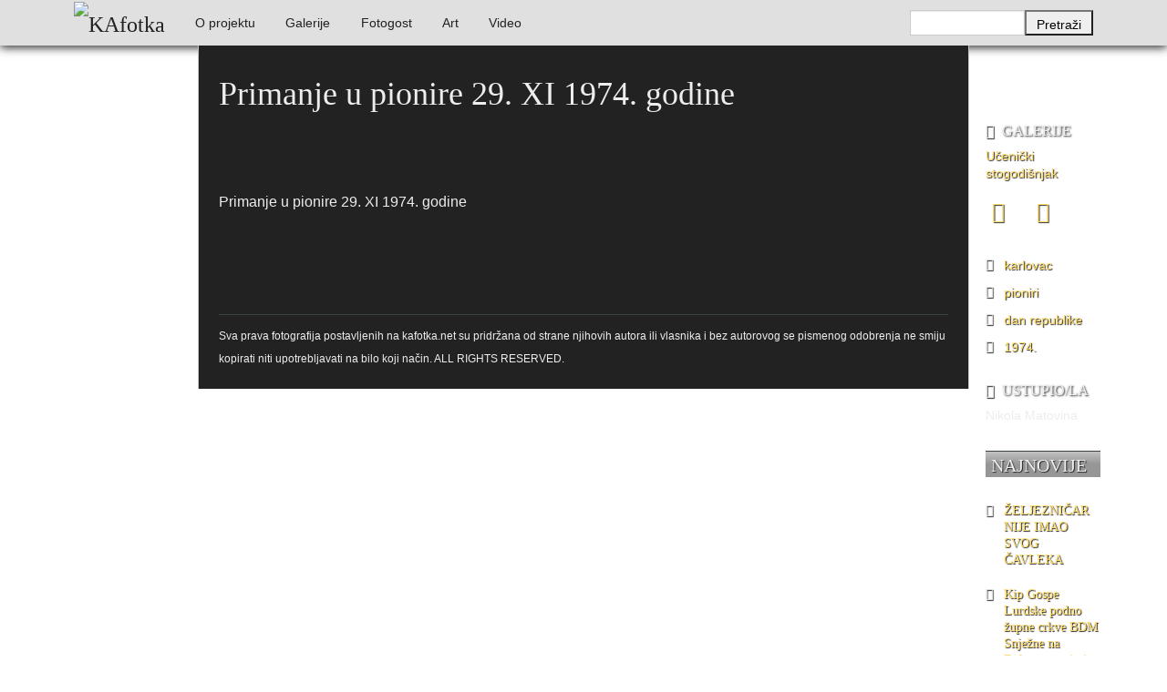

--- FILE ---
content_type: text/html; charset=utf-8
request_url: http://www.kafotka.net/9711
body_size: 16461
content:
<!DOCTYPE html>
<html class="no-js" lang="ltr"
  xmlns:content="http://purl.org/rss/1.0/modules/content/"
  xmlns:dc="http://purl.org/dc/terms/"
  xmlns:foaf="http://xmlns.com/foaf/0.1/"
  xmlns:og="http://ogp.me/ns#"
  xmlns:rdfs="http://www.w3.org/2000/01/rdf-schema#"
  xmlns:sioc="http://rdfs.org/sioc/ns#"
  xmlns:sioct="http://rdfs.org/sioc/types#"
  xmlns:skos="http://www.w3.org/2004/02/skos/core#"
  xmlns:xsd="http://www.w3.org/2001/XMLSchema#">

<head profile="http://www.w3.org/1999/xhtml/vocab">
  <script>
    (function(f,b,g){
        var xo=g.prototype.open,xs=g.prototype.send,c;
        f.hj=f.hj||function(){(f.hj.q=f.hj.q||[]).push(arguments)};
        f._hjSettings={hjid:10515, hjsv:2};
        function ls(){f.hj.documentHtml=b.documentElement.outerHTML;c=b.createElement("script");c.async=1;c.src="//static.hotjar.com/c/hotjar-10515.js?sv=2";b.getElementsByTagName("head")[0].appendChild(c);}
        if(b.readyState==="interactive"||b.readyState==="complete"||b.readyState==="loaded"){ls();}else{if(b.addEventListener){b.addEventListener("DOMContentLoaded",ls,false);}}
        if(!f._hjPlayback && b.addEventListener){
            g.prototype.open=function(l,j,m,h,k){this._u=j;xo.call(this,l,j,m,h,k)};
            g.prototype.send=function(e){var j=this;function h(){if(j.readyState===4){f.hj("_xhr",j._u,j.status,j.response)}}this.addEventListener("readystatechange",h,false);xs.call(this,e)};
        }
    })(window,document,window.XMLHttpRequest);
</script>
  <meta http-equiv="Content-Type" content="text/html; charset=utf-8" />
<meta name="Generator" content="Drupal 7 (http://drupal.org)" />
<link rel="canonical" href="/9711" />
<link rel="shortlink" href="/node/9711" />
<meta property="fb:app_id" content="330780216943897" />
<meta property="og:type" content="kafotka:photo" />
<meta property="og:image" content="https://www.kafotka.net/sites/default/files/foto/pioniri_braco_i_seka_sl.jpg" />
<meta property="og:url" content="https://www.kafotka.net/9711" />
<meta property="og:title" content="Primanje u pionire 29. XI 1974. godine" />
<meta property="og:description" content="KAfotka.net korisnicima pruža besplatan pristup foto-materijalu temeljem kojeg će moći bolje razumjeti, upoznati i promišljati vrednote svoga grada. Gledajte, čitajte, pišite, sudjelujte i zavirite u svoje ladice, tavane, ormare, stare obiteljske albume, posjetite bake i spasite svoje i naše uspomene od nestanka! Ovo je prvi korak u otkrivanju &amp;quot;zaboravljenog&amp;quot; Karlovca. Fotografije govore više od riječi. Moraju biti izložene javnosti." />
<meta property="og:locale" content="hr_HR" />
<link rel="shortcut icon" href="https://www.kafotka.net/favicon.ico" type="image/vnd.microsoft.icon" />
  <meta name="viewport" content="width=device-width, initial-scale=1.0" />
  <title>Primanje u pionire 29. XI 1974. godine | KAfotka</title>
  <link type="text/css" rel="stylesheet" href="https://www.kafotka.net/sites/default/files/css/css_xE-rWrJf-fncB6ztZfd2huxqgxu4WO-qwma6Xer30m4.css" media="all" />
<link type="text/css" rel="stylesheet" href="https://www.kafotka.net/sites/default/files/css/css_5pO73qc-z-zv4xoH8aIAp_Prq1thKg1qz9beR7eKaZg.css" media="all" />
<link type="text/css" rel="stylesheet" href="https://www.kafotka.net/sites/default/files/css/css_vaheckEeUq33RnU7gqMiDWW-3gXmWZseHGUKN994l6Q.css" media="all" />
<link type="text/css" rel="stylesheet" href="//cdn.jsdelivr.net/qtip2/3.0.3/jquery.qtip.min.css" media="all" />
<link type="text/css" rel="stylesheet" href="https://www.kafotka.net/sites/default/files/css/css_3yt-b0M1HNJsvKsXwYjh5TEtX2lJGAvJvtmVAfORYZs.css" media="all" />
<link type="text/css" rel="stylesheet" href="https://www.kafotka.net/sites/default/files/css/css_JaPXinvJ2mihBLqO-wxCWJGIwT22IcouJXmMznF18Zk.css" media="all" />
  <!--[if lte IE 8]>
	 <link rel="stylesheet" type="text/css" href="/sites/all/themes/kafotka2/stylesheets/ie8down.css" />
  <![endif]-->
  <script type="text/javascript" src="//ajax.googleapis.com/ajax/libs/jquery/1.7.2/jquery.min.js"></script>
<script type="text/javascript">
<!--//--><![CDATA[//><!--
window.jQuery || document.write("<script src='/sites/all/modules/jquery_update/replace/jquery/1.7/jquery.min.js'>\x3C/script>")
//--><!]]>
</script>
<script type="text/javascript" src="https://www.kafotka.net/misc/jquery.once.js?v=1.2"></script>
<script type="text/javascript" src="https://www.kafotka.net/misc/drupal.js?t07xmy"></script>
<script type="text/javascript" src="https://www.kafotka.net/sites/default/files/languages/hr_oPQpcWmranwM1l3hjtuHyL3p2ME2vk-z34k-4aYTR3s.js?t07xmy"></script>
<script type="text/javascript" src="https://www.kafotka.net/sites/all/libraries/colorbox/jquery.colorbox-min.js?t07xmy"></script>
<script type="text/javascript" src="https://www.kafotka.net/sites/all/modules/colorbox/js/colorbox.js?t07xmy"></script>
<script type="text/javascript" src="https://www.kafotka.net/sites/all/modules/colorbox/styles/plain/colorbox_style.js?t07xmy"></script>
<script type="text/javascript" src="//cdn.jsdelivr.net/qtip2/3.0.3/jquery.qtip.min.js"></script>
<script type="text/javascript" src="https://www.kafotka.net/sites/all/modules/google_analytics/googleanalytics.js?t07xmy"></script>
<script type="text/javascript">
<!--//--><![CDATA[//><!--
(function(i,s,o,g,r,a,m){i["GoogleAnalyticsObject"]=r;i[r]=i[r]||function(){(i[r].q=i[r].q||[]).push(arguments)},i[r].l=1*new Date();a=s.createElement(o),m=s.getElementsByTagName(o)[0];a.async=1;a.src=g;m.parentNode.insertBefore(a,m)})(window,document,"script","https://www.kafotka.net/sites/default/files/googleanalytics/analytics.js?t07xmy","ga");ga("create", "UA-6231704-15", {"cookieDomain":"auto"});ga("require", "displayfeatures");ga("send", "pageview");
//--><!]]>
</script>
<script type="text/javascript" src="https://www.kafotka.net/sites/all/modules/qtip/js/qtip.js?t07xmy"></script>
<script type="text/javascript" src="https://www.kafotka.net/sites/all/themes/kafotka2/bower_components/modernizr/modernizr.js?t07xmy"></script>
<script type="text/javascript" src="https://www.kafotka.net/sites/all/themes/kafotka2/bower_components/foundation/js/foundation.min.js?t07xmy"></script>
<script type="text/javascript" src="https://www.kafotka.net/sites/all/themes/kafotka2/js/galleria/galleria-1.3.5.min.js?t07xmy"></script>
<script type="text/javascript" src="https://www.kafotka.net/sites/all/themes/kafotka2/js/galleria/themes/kafotka/galleria.kafotka.js?t07xmy"></script>
<script type="text/javascript" src="https://www.kafotka.net/sites/all/themes/kafotka2/js/jquery.swfobject.1-1-1.min.js?t07xmy"></script>
<script type="text/javascript">
<!--//--><![CDATA[//><!--
jQuery.extend(Drupal.settings, {"basePath":"\/","pathPrefix":"","ajaxPageState":{"theme":"kafotka2","theme_token":"xqKQ6Tq5zfGdDtSwcUB7PLRY2z9p2rLfJLGwrdhUgJ4","js":{"\/\/ajax.googleapis.com\/ajax\/libs\/jquery\/1.7.2\/jquery.min.js":1,"0":1,"misc\/jquery.once.js":1,"misc\/drupal.js":1,"public:\/\/languages\/hr_oPQpcWmranwM1l3hjtuHyL3p2ME2vk-z34k-4aYTR3s.js":1,"sites\/all\/libraries\/colorbox\/jquery.colorbox-min.js":1,"sites\/all\/modules\/colorbox\/js\/colorbox.js":1,"sites\/all\/modules\/colorbox\/styles\/plain\/colorbox_style.js":1,"\/\/cdn.jsdelivr.net\/qtip2\/3.0.3\/jquery.qtip.min.js":1,"sites\/all\/modules\/google_analytics\/googleanalytics.js":1,"1":1,"sites\/all\/modules\/qtip\/js\/qtip.js":1,"sites\/all\/themes\/kafotka2\/bower_components\/modernizr\/modernizr.js":1,"sites\/all\/themes\/kafotka2\/bower_components\/foundation\/js\/foundation.min.js":1,"sites\/all\/themes\/kafotka2\/js\/galleria\/galleria-1.3.5.min.js":1,"sites\/all\/themes\/kafotka2\/js\/galleria\/themes\/kafotka\/galleria.kafotka.js":1,"sites\/all\/themes\/kafotka2\/js\/jquery.swfobject.1-1-1.min.js":1},"css":{"modules\/system\/system.base.css":1,"modules\/system\/system.menus.css":1,"modules\/system\/system.messages.css":1,"modules\/system\/system.theme.css":1,"modules\/field\/theme\/field.css":1,"modules\/node\/node.css":1,"modules\/search\/search.css":1,"modules\/user\/user.css":1,"sites\/all\/modules\/views\/css\/views.css":1,"sites\/all\/modules\/ckeditor\/css\/ckeditor.css":1,"sites\/all\/modules\/colorbox\/styles\/plain\/colorbox_style.css":1,"sites\/all\/modules\/ctools\/css\/ctools.css":1,"\/\/cdn.jsdelivr.net\/qtip2\/3.0.3\/jquery.qtip.min.css":1,"sites\/all\/modules\/qtip\/css\/qtip.css":1,"sites\/all\/themes\/kafotka2\/stylesheets\/app.css":1}},"colorbox":{"transition":"none","speed":"350","opacity":"0.15","slideshow":false,"slideshowAuto":true,"slideshowSpeed":"2500","slideshowStart":"start slideshow","slideshowStop":"stop slideshow","current":"{current}\/{total}","previous":"Prethodna fotografija","next":"Sljede\u0107a fotografija","close":"Zatvori","overlayClose":true,"maxWidth":"98%","maxHeight":"98%","initialWidth":"300","initialHeight":"250","fixed":true,"scrolling":true,"mobiledetect":true,"mobiledevicewidth":"400px"},"instances":"{\u0022default\u0022:{\u0022content\u0022:{\u0022text\u0022:\u0022\u0022},\u0022style\u0022:{\u0022tip\u0022:false,\u0022classes\u0022:\u0022\u0022},\u0022position\u0022:{\u0022at\u0022:\u0022bottom right\u0022,\u0022adjust\u0022:{\u0022method\u0022:\u0022\u0022},\u0022my\u0022:\u0022top left\u0022,\u0022viewport\u0022:false},\u0022show\u0022:{\u0022event\u0022:\u0022mouseenter \u0022},\u0022hide\u0022:{\u0022event\u0022:\u0022mouseleave \u0022}},\u0022najnovije_thumbnail\u0022:{\u0022content\u0022:{\u0022text\u0022:\u0022\u0022},\u0022style\u0022:{\u0022tip\u0022:{\u0022width\u0022:6,\u0022height\u0022:6,\u0022border\u0022:0,\u0022offset\u0022:0,\u0022corner\u0022:true},\u0022classes\u0022:\u0022qtip-dark qtip-shadow qtip-rounded\u0022},\u0022position\u0022:{\u0022at\u0022:\u0022left center\u0022,\u0022adjust\u0022:{\u0022method\u0022:\u0022\u0022},\u0022my\u0022:\u0022right center\u0022,\u0022viewport\u0022:false},\u0022show\u0022:{\u0022event\u0022:\u0022mouseenter \u0022,\u0022solo\u0022:true},\u0022hide\u0022:{\u0022event\u0022:\u0022mouseleave click \u0022}}}","qtipDebug":"{\u0022leaveElement\u0022:0}","urlIsAjaxTrusted":{"\/potraga":true},"googleanalytics":{"trackOutbound":1,"trackColorbox":1}});
//--><!]]>
</script>
  <!--[if lte IE 7]>
  <script src="/sites/all/themes/kafotka2/js/jquery.bpopup.min.js"></script>
  <script>
     // Semicolon (;) to ensure closing of earlier scripting
    // Encapsulation
    // $ is assigned to jQuery
    ;(function($) {
         // DOM Ready
        $(function() {
            $('#ie-info').bPopup();
        });
    })(jQuery);
  </script>
  <![endif]-->
  </head>
<body class="html not-front not-logged-in no-sidebars page-node page-node- page-node-9711 node-type-fotografija" >
  <div id="fb-root"></div>
  <script>(function(d, s, id) {
    var js, fjs = d.getElementsByTagName(s)[0];
    if (d.getElementById(id)) return;
    js = d.createElement(s); js.id = id;
    js.src = "//connect.facebook.net/hr_HR/all.js#xfbml=1&appId=330780216943897";
    fjs.parentNode.insertBefore(js, fjs);
  }(document, 'script', 'facebook-jssdk'));</script>
  <div id="skip-link">
    <a href="#main-content" class="element-invisible element-focusable">Skoči na glavni sadržaj</a>
  </div>
    <!--[if lte IE 7]>
<div id="ie-info">KAfotka koristi najnovija tehnološka rješenja koja nisu podržana od strane vašeg internetskog preglednika.<br><br><span class="alert">Kako biste i dalje mogli kvalitetno pratiti stranicu, KAfotka vam preporučuje korištenje novije verzije internetskog preglednika.</span><br><br>Više informacija potražite na <a href="http://www.whatbrowser.org/intl/hr/">ovom linku</a>!</div>
<![endif]-->
<div class="contain-to-grid">
  <nav class="top-bar" data-topbar>
    <ul class="title-area">
      <li class="name"><h1><a href="/" title="KAfotka" rel="home" id="logo"><img src="https://www.kafotka.net/sites/all/themes/kafotka2/img/kafotka.png" alt="KAfotka" /></a></h1></li>
      <li class="toggle-topbar"><a href="#">Izaberi</a></li>
    </ul>
    <section class="top-bar-section">
        <div class="region region-nav">
    <ul><li class="first expanded has-dropdown"><a href="/info/foto-razotkrivanje-zaboravljenog-karlovca">O projektu</a><ul class="dropdown"><li class="first last leaf"><a href="/kontakt" title="">Kontakt</a></li>
</ul></li>
<li class="expanded has-dropdown"><a href="/galerije" title="">Galerije</a><ul class="dropdown"><li class="first leaf"><a href="/galerije/djecja-kolica-i-bebe" title="Dječja kolica i bebe">Dječja kolica i bebe</a></li>
<li class="leaf"><a href="/galerija/grad-karlovac-i-njegova-okolica-hinko-krapek" title="GRAD KARLOVAC I NJEGOVA OKOLICA - Hinko Krapek">GRAD KARLOVAC I NJEGOVA OKOLICA - Hinko Krapek</a></li>
<li class="expanded has-dropdown"><a href="/galerija/jugoturbina-i-radnicko-naselje-na-svarci" title="Jugoturbina i radničko naselje na Švarči">Jugoturbina i radničko naselje na Švarči</a><ul class="dropdown"><li class="first last leaf"><a href="/galerije/karlovac-1960-1980/tito-i-naser-u-jugoturbini-16-lipnja-1960" title="Tito i Naser u Jugoturbini 16. lipnja 1960.">Tito i Naser u Jugoturbini 16. lipnja 1960.</a></li>
</ul></li>
<li class="expanded has-dropdown"><a href="/galerije/karlovac-1839-1900" title="Karlovac 1839. - 1900.">Karlovac 1839. - 1900.</a><ul class="dropdown"><li class="first last leaf"><a href="/galerije/karlovac-1839-1900/domobranska-vojarna" title="Domobranska vojarna">Domobranska vojarna</a></li>
</ul></li>
<li class="expanded has-dropdown"><a href="/galerije/karlovac-1900-1940" title="Karlovac 1900. - 1940.">Karlovac 1900. - 1940.</a><ul class="dropdown"><li class="first leaf"><a href="/galerija/aero-klub-nasa-krila" title="Aero-klub Naša krila">Aero-klub Naša krila</a></li>
<li class="leaf"><a href="/galerija/obitelj-reiner" title="Obitelj REINER">Obitelj REINER</a></li>
<li class="leaf"><a href="/galerija/montaza-dieselmotora-u-munjari-1925-godine" title="Montaža dieselmotora u Munjari 1925. godine">Montaža dieselmotora u Munjari 1925. godine</a></li>
<li class="leaf"><a href="/galerije/karlovac-1900-1940/kupaliste-na-korani" title="Kupalište na Korani">Kupalište na Korani</a></li>
<li class="leaf"><a href="/galerije/karlovac-1900-1940/jakil-dd" title="JAKIL d.d. ">JAKIL d.d. </a></li>
<li class="leaf"><a href="/galerija/izgradnja-uglovnice-zajcevalisinskog-1929" title="Izgradnja uglovnice Zajčeva/Lisinskog 1929. -">Izgradnja uglovnice Zajčeva/Lisinskog 1929. -</a></li>
<li class="leaf"><a href="/galerije/karlovac-1900-1940/gostiona-obitelji-wiedenig-na-baniji" title="Gostiona obitelji Wiedenig na Baniji">Gostiona obitelji Wiedenig na Baniji</a></li>
<li class="leaf"><a href="/galerija/foginovo-kupaliste" title="Foginovo kupalište">Foginovo kupalište</a></li>
<li class="leaf"><a href="/galerije/karlovac-1900-1940/fasnik" title="Fašnik">Fašnik</a></li>
<li class="leaf"><a href="/galerija/drzavna-zenska-realna-gimnazija-otvorenje-skole-19-studenoga-1939-godine" title="Državna ženska realna gimnazija - otvorenje škole 19. studenoga 1939. godine">Državna ženska realna gimnazija - otvorenje škole 19. studenoga 1939. godine</a></li>
<li class="leaf"><a href="/galerije/karlovac-1900-1940/drveni-most-na-korani" title="Drveni most na Korani">Drveni most na Korani</a></li>
<li class="leaf"><a href="/galerije/karlovac-1900-1940/cvjetni-korzo-1930" title="Cvjetni korzo 1930. ">Cvjetni korzo 1930. </a></li>
<li class="leaf"><a href="/galerije/karlovac-1900-1940/crkva-svetog-cirila-i-metoda" title="Crkva Svetog Ćirila i Metoda">Crkva Svetog Ćirila i Metoda</a></li>
<li class="leaf"><a href="/galerije/karlovac-1900-1940/bedemi" title="Bedemi">Bedemi</a></li>
<li class="leaf"><a href="/galerije/karlovac-1900-1940/obitelj-matakovicsamarzija" title="Obitelj Mataković/Samaržija">Obitelj Mataković/Samaržija</a></li>
<li class="leaf"><a href="/galerije/karlovac-1900-1940/obitelj-hoffmann" title="Obitelj Hoffmann">Obitelj Hoffmann</a></li>
<li class="leaf"><a href="/galerije/karlovac-1900-1940/palaca-frohlich" title="Palača Frohlich">Palača Frohlich</a></li>
<li class="leaf"><a href="/galerije/karlovac-1900-1940/prva-elektro-tehnicka-izlozba-4-rujna-1934-u-zorin-domu" title="Prva elektro-tehnička izložba 4. rujna 1934. u Zorin domu">Prva elektro-tehnička izložba 4. rujna 1934. u Zorin domu</a></li>
<li class="leaf"><a href="/galerije/karlovac-1900-1940/umjetnicko-klizanje-1938" title="Umjetničko klizanje 1938. ">Umjetničko klizanje 1938. </a></li>
<li class="expanded has-dropdown"><a href="/galerije/karlovac-1900-1940/sokol" title="Sokol">Sokol</a><ul class="dropdown"><li class="first last leaf"><a href="/galerije/karlovac-1900-1940/sokol/sokolski-slet-1938" title="Sokolski slet 1938.">Sokolski slet 1938.</a></li>
</ul></li>
<li class="leaf"><a href="/galerije/karlovac-1900-1940/stari-plac-na-strossmayerovom-trgu" title="Stari plac na Strossmayerovom trgu">Stari plac na Strossmayerovom trgu</a></li>
<li class="leaf"><a href="/galerije/karlovac-1900-1940/stoljetna-poplava-1939" title="Stoljetna poplava 1939.">Stoljetna poplava 1939.</a></li>
<li class="last leaf"><a href="/galerije/karlovac-1900-1940/tvornica-potkivackih-cavala-mustad-karlovac" title="Tvornica potkivačkih čavala Mustad-Karlovac">Tvornica potkivačkih čavala Mustad-Karlovac</a></li>
</ul></li>
<li class="expanded has-dropdown"><a href="/galerije/karlovac-1914-1918-i-svj-rat" title="Karlovac 1914. - 1918. (I svj. rat)">Karlovac 1914. - 1918. (I svj. rat)</a><ul class="dropdown"><li class="first last leaf"><a href="/galerije/karlovac-1914-1918-i-svj-rat/ratni-fotograf-alfonsus-sibenik" title="Ratni fotograf Alfonsus Šibenik">Ratni fotograf Alfonsus Šibenik</a></li>
</ul></li>
<li class="expanded has-dropdown"><a href="/galerije/karlovac-1940-1945-ii-svj-rat" title="Karlovac 1940. - 1945. (II svj. rat)">Karlovac 1940. - 1945. (II svj. rat)</a><ul class="dropdown"><li class="first leaf"><a href="/galerije/karlovac-1940-1945-ii-svj-rat/hokej-na-ledu" title="Hokej na ledu">Hokej na ledu</a></li>
<li class="leaf"><a href="/galerije/karlovac-1940-1945-ii-svj-rat/ulazak-nijemaca-i-talijana-u-karlovac-11-travnja-1941" title="Ulazak Nijemaca i Talijana u Karlovac 11. travnja 1941.">Ulazak Nijemaca i Talijana u Karlovac 11. travnja 1941.</a></li>
<li class="leaf"><a href="/galerije/karlovac-1940-1945-ii-svj-rat/stjepan-santic-fotograf" title="Stjepan Šantić – fotograf">Stjepan Šantić – fotograf</a></li>
<li class="leaf"><a href="/galerija/josip-plavetic-hrvatski-vojnik-1941-1945" title="Josip Plavetić – hrvatski vojnik 1941.-1945.">Josip Plavetić – hrvatski vojnik 1941.-1945.</a></li>
<li class="leaf"><a href="/galerije/karlovac-1940-1945-ii-svj-rat/bosko-petrovic-odrastanje-u-karlovcu" title="Boško Petrović - Odrastanje u Karlovcu">Boško Petrović - Odrastanje u Karlovcu</a></li>
<li class="leaf"><a href="/galerije/karlovac-1940-1945-ii-svj-rat/bombardiranje-karlovca-1944-preradoviceva-i-gunduliceva" title="Bombardiranje Karlovca 1944. - Preradovićeva i Gundulićeva">Bombardiranje Karlovca 1944. - Preradovićeva i Gundulićeva</a></li>
<li class="last leaf"><a href="/galerije/karlovac-1940-1945-ii-svj-rat/bombardiranje-karlovca-1944-godine" title="Bombardiranje Karlovca 1944. godine">Bombardiranje Karlovca 1944. godine</a></li>
</ul></li>
<li class="expanded has-dropdown"><a href="/galerije/karlovac-1945-1960" title="Karlovac 1945. - 1960.">Karlovac 1945. - 1960.</a><ul class="dropdown"><li class="first leaf"><a href="/galerije/karlovac-1945-1960/vlakom-preko-kupe-1945" title="Vlakom preko Kupe 1945.">Vlakom preko Kupe 1945.</a></li>
<li class="leaf"><a href="/galerije/karlovac-1945-1960/unnra" title="UNNRA">UNNRA</a></li>
<li class="leaf"><a href="/galerije/karlovac-1945-1960/tvornica-lola-ribar" title="Tvornica Lola Ribar">Tvornica Lola Ribar</a></li>
<li class="leaf"><a href="/galerije/karlovac-1945-1960/radne-akcije-1945" title="Radne akcije 1945.">Radne akcije 1945.</a></li>
<li class="leaf"><a href="/galerije/karlovac-1945-1960/prvomajske-proslave" title="Prvomajske proslave">Prvomajske proslave</a></li>
<li class="leaf"><a href="/galerije/karlovac-1945-1960/proslava-10-godisnjice-fnrj-drug-tito-u-karlovcu-1955" title="Proslava 10. godišnjice FNRJ - Drug Tito u Karlovcu 1955.">Proslava 10. godišnjice FNRJ - Drug Tito u Karlovcu 1955.</a></li>
<li class="leaf"><a href="/galerije/karlovac-1945-1960/poligon-i-igraliste-u-sancu" title="Poligon i igralište u šancu">Poligon i igralište u šancu</a></li>
<li class="leaf"><a href="/galerije/karlovac-1945-1960/nogomet" title="Nogomet">Nogomet</a></li>
<li class="leaf"><a href="/galerije/karlovac-1945-1960/moto-utrka-na-gradskim-ulicama-1946" title="Moto utrka na gradskim ulicama 1946.">Moto utrka na gradskim ulicama 1946.</a></li>
<li class="leaf"><a href="/galerije/karlovac-1945-1960/male-maskare" title="Male maškare">Male maškare</a></li>
<li class="leaf"><a href="/galerije/karlovac-1945-1960/izgradnja-banijanskog-mosta-1945-1947" title="Izgradnja Banijanskog mosta 1945. - 1947.">Izgradnja Banijanskog mosta 1945. - 1947.</a></li>
<li class="leaf"><a href="/galerije/karlovac-1945-1960/izbori-11-studenoga-1945" title="Izbori 11. studenoga 1945.">Izbori 11. studenoga 1945.</a></li>
<li class="leaf"><a href="/galerije/karlovac-1945-1960/hokej-na-travi" title="Hokej na travi">Hokej na travi</a></li>
<li class="leaf"><a href="/galerije/karlovac-1945-1960/foginovo-kupaliste-ljeto-1945" title="Foginovo kupalište - ljeto 1945.">Foginovo kupalište - ljeto 1945.</a></li>
<li class="last leaf"><a href="/galerije/karlovac-1945-1960/cvjetni-korzo-50-tih" title="Cvjetni korzo 50-tih">Cvjetni korzo 50-tih</a></li>
</ul></li>
<li class="expanded has-dropdown"><a href="/galerije/karlovac-1960-1980" title="Karlovac 1960. - 1980.">Karlovac 1960. - 1980.</a><ul class="dropdown"><li class="first leaf"><a href="/galerije/karlovac-1960-1980/dogradnja-hotela-korane-1978-godine" title="Dogradnja hotela &quot;Korane&quot; 1978. godine">Dogradnja hotela &quot;Korane&quot; 1978. godine</a></li>
<li class="leaf"><a href="/galerije/karlovac-1960-1980/latica-stedionica-mladih" title="Latica - štedionica mladih">Latica - štedionica mladih</a></li>
<li class="leaf"><a href="/galerija/kosarka" title="Košarka">Košarka</a></li>
<li class="leaf"><a href="/galerije/karlovac-1960-1980/korzo-kruzni-tok" title="Korzo - kružni tok">Korzo - kružni tok</a></li>
<li class="leaf"><a href="/galerija/kim-karlovacka-industrija-mlijeka-1969" title="KIM - Karlovačka industrija mlijeka 1969.">KIM - Karlovačka industrija mlijeka 1969.</a></li>
<li class="leaf"><a href="/galerija/karlovcani-na-igrama-bez-granica-u-bonnu-1979" title="Karlovčani na “Igrama bez granica” u Bonnu 1979.">Karlovčani na “Igrama bez granica” u Bonnu 1979.</a></li>
<li class="leaf"><a href="/galerija/karavana-bratstva-i-jedinstva-karlovac-kragujevac-1973-1989" title="Karavana bratstva i jedinstva Karlovac-Kragujevac 1973. - 1989.">Karavana bratstva i jedinstva Karlovac-Kragujevac 1973. - 1989.</a></li>
<li class="leaf"><a href="/galerije/karlovac-1960-1980/jarce-polje-dobra" title="Jarče Polje - Dobra">Jarče Polje - Dobra</a></li>
<li class="leaf"><a href="/galerije/karlovac-1960-1980/hrvatski-dom" title="Hrvatski dom">Hrvatski dom</a></li>
<li class="leaf"><a href="/galerije/karlovac-1960-1980/gradska-knjiznica-ivan-goran-kovacic-1978-godine" title="Gradska knjižnica Ivan Goran Kovačić 1978. godine">Gradska knjižnica Ivan Goran Kovačić 1978. godine</a></li>
<li class="leaf"><a href="/galerije/karlovac-1960-1980/elektroni" title="Elektroni">Elektroni</a></li>
<li class="leaf"><a href="/galerije/karlovac-1960-1980/drug-tito-u-karlovcu" title="Drug TITO u Karlovcu">Drug TITO u Karlovcu</a></li>
<li class="leaf"><a href="/galerija/dr-gajo-petrovic" title="Dr. Gajo Petrović">Dr. Gajo Petrović</a></li>
<li class="leaf"><a href="/galerije/karlovac-1960-1980/docek-nove-1977-godine" title="Doček Nove 1977. godine">Doček Nove 1977. godine</a></li>
<li class="leaf"><a href="/galerija/manevri-sloboda-71-1971-godine" title="Manevri &quot;Sloboda 71“ - 1971. godine">Manevri &quot;Sloboda 71“ - 1971. godine</a></li>
<li class="leaf"><a href="/galerije/karlovac-1960-1980/djed-mraz-1976" title="Djed Mraz 1976.">Djed Mraz 1976.</a></li>
<li class="leaf"><a href="/galerije/karlovac-1960-1980/cistoca" title="Čistoća">Čistoća</a></li>
<li class="leaf"><a href="/galerije/karlovac-1960-1980/boksacki-klub-velebit" title="Boksački klub Velebit">Boksački klub Velebit</a></li>
<li class="leaf"><a href="/galerije/karlovac-1960-1980/bijelo-dugme" title="Bijelo dugme">Bijelo dugme</a></li>
<li class="leaf"><a href="/galerije/karlovac-1960-1980/banija-poplava-4-12-1966" title="Banija - poplava 4. 12. 1966.">Banija - poplava 4. 12. 1966.</a></li>
<li class="leaf"><a href="/galerije/karlovac-1960-1980/autobusna-stanica-na-korzu" title="Autobusna stanica na Korzu">Autobusna stanica na Korzu</a></li>
<li class="leaf"><a href="/galerija/auto-cross" title="Auto cross">Auto cross</a></li>
<li class="leaf"><a href="/galerije/karlovac-1960-1980/amd-zanatlija" title="AMD Zanatlija">AMD Zanatlija</a></li>
<li class="leaf"><a href="/galerije/karlovac-1960-1980/adamo-klub" title="Adamo klub">Adamo klub</a></li>
<li class="leaf"><a href="/galerije/karlovac-1960-1980/8-slet-bratstva-i-jedinstva-13-lipnja-1965-godine" title="8. slet Bratstva i jedinstva 13. lipnja 1965. godine">8. slet Bratstva i jedinstva 13. lipnja 1965. godine</a></li>
<li class="leaf"><a href="/galerije/karlovac-1960-1980/lovni-i-ribolovni-turizam" title="Lovni i ribolovni turizam">Lovni i ribolovni turizam</a></li>
<li class="leaf"><a href="/galerije/karlovac-1960-1980/marakovo-brdo-i-auto-kamp" title="Marakovo brdo i auto kamp">Marakovo brdo i auto kamp</a></li>
<li class="leaf"><a href="/galerija/stamparija-ognjen-price-karlovacka-tiskara" title="Štamparija Ognjen Price - Karlovačka tiskara">Štamparija Ognjen Price - Karlovačka tiskara</a></li>
<li class="leaf"><a href="/galerija/zima-1967-godine" title="Zima 1967. godine">Zima 1967. godine</a></li>
<li class="leaf"><a href="/galerije/karlovac-1960-1980/zagreb-karlovac-11" title="Zagreb - Karlovac 1:1">Zagreb - Karlovac 1:1</a></li>
<li class="leaf"><a href="/galerija/vukmanic-1975-godine" title="Vukmanić 1975. godine">Vukmanić 1975. godine</a></li>
<li class="leaf"><a href="/galerije/karlovac-1960-1980/vatrogasna-vjezba" title="Vatrogasna vježba">Vatrogasna vježba</a></li>
<li class="leaf"><a href="/galerije/karlovac-1960-1980/vaga" title="VAGA">VAGA</a></li>
<li class="leaf"><a href="/galerije/karlovac-1960-1980/trgovina-merkur" title="Trgovina Merkur">Trgovina Merkur</a></li>
<li class="leaf"><a href="/galerija/stari-nogometni-stadion" title="Stari nogometni stadion">Stari nogometni stadion</a></li>
<li class="leaf"><a href="/galerije/karlovac-1960-1980/staklana-u-radicevoj-ulici" title="Staklana u Radićevoj ulici">Staklana u Radićevoj ulici</a></li>
<li class="leaf"><a href="/galerije/karlovac-1960-1980/moda-60-tih" title="Moda &#039;60-tih">Moda &#039;60-tih</a></li>
<li class="leaf"><a href="/galerija/stafeta-mladosti" title="Štafeta mladosti">Štafeta mladosti</a></li>
<li class="leaf"><a href="/galerija/regata-na-kupi-1977" title="Regata na Kupi 1977.">Regata na Kupi 1977.</a></li>
<li class="leaf"><a href="/galerije/karlovac-1960-1980/priredba-u-vrticu-1972-godina" title="Priredba u vrtiću 1972. godina">Priredba u vrtiću 1972. godina</a></li>
<li class="leaf"><a href="/galerije/karlovac-1960-1980/primanje-u-pionire-29-xi-1977" title="Primanje u pionire 29. XI 1977.">Primanje u pionire 29. XI 1977.</a></li>
<li class="leaf"><a href="/galerije/karlovac-1960-1980/povratak-s-posla" title="Povratak s posla">Povratak s posla</a></li>
<li class="leaf"><a href="/galerije/karlovac-1960-1980/poplava-1966" title="Poplava 1966.">Poplava 1966.</a></li>
<li class="leaf"><a href="/galerija/poduzece-elektron" title="Poduzeće ELEKTRON">Poduzeće ELEKTRON</a></li>
<li class="leaf"><a href="/galerije/karlovac-1960-1980/plesna-skola-u-hrvatskom-domu-1979" title="Plesna škola u Hrvatskom domu 1979.">Plesna škola u Hrvatskom domu 1979.</a></li>
<li class="leaf"><a href="/galerije/karlovac-1960-1980/pjeskari-na-kupi" title="P(j)eskari  na Kupi">P(j)eskari  na Kupi</a></li>
<li class="leaf"><a href="/galerija/otvaranje-muzeja-ribar-u-vukmanicu-1968" title="Otvaranje Muzeja Ribar u Vukmaniću 1968.">Otvaranje Muzeja Ribar u Vukmaniću 1968.</a></li>
<li class="leaf"><a href="/galerije/karlovac-1960-1980/nedjeljko-fak" title="Nedjeljko Fak">Nedjeljko Fak</a></li>
<li class="leaf"><a href="/galerija/motocross-na-starom-gradu-dubovcu" title="Motocross na Starom gradu Dubovcu">Motocross na Starom gradu Dubovcu</a></li>
<li class="last leaf"><a href="/galerije/karlovac-1960-1980/motocross-na-sancu" title="Motocross na Šancu">Motocross na Šancu</a></li>
</ul></li>
<li class="expanded has-dropdown"><a href="/galerije/karlovac-1980-1990" title="Karlovac 1980. - 1990.">Karlovac 1980. - 1990.</a><ul class="dropdown"><li class="first leaf"><a href="/galerije/karlovac-1980-1990/34-karlovacka-regata-28-lipnja-1987" title="34. KARLOVAČKA REGATA 28. lipnja 1987.">34. KARLOVAČKA REGATA 28. lipnja 1987.</a></li>
<li class="leaf"><a href="/galerije/karlovac-1980-1990/bijele-ruze" title="Bijele ruže">Bijele ruže</a></li>
<li class="leaf"><a href="/galerije/karlovac-1980-1990/bodybuilding" title="Bodybuilding">Bodybuilding</a></li>
<li class="leaf"><a href="/galerije/karlovac-1980-1990/brodom-po-kupi" title="Brodom po Kupi">Brodom po Kupi</a></li>
<li class="expanded has-dropdown"><a href="/galerije/karlovac-1980-1990/dani-piva" title="Dani piva ">Dani piva </a><ul class="dropdown"><li class="first last leaf"><a href="/galerije/karlovac-1980-1990/dani-piva/dani-piva-1997" title="Dani piva 1997.">Dani piva 1997.</a></li>
</ul></li>
<li class="leaf"><a href="/galerija/dzafer" title="Džafer">Džafer</a></li>
<li class="leaf"><a href="/galerije/karlovac-1980-1990/eksplozija-plina-stara-korana-28-ozujka-1985" title="Eksplozija plina - Stara Korana 28. ožujka 1985.">Eksplozija plina - Stara Korana 28. ožujka 1985.</a></li>
<li class="leaf"><a href="/galerije/karlovac-1980-1990/gimnazijska-kantina" title="Gimnazijska kantina">Gimnazijska kantina</a></li>
<li class="leaf"><a href="/galerija/grupe-aska-1984-u-diskoteci-cherry-u-neboder-baru" title="Grupe ASKA 1984. u Diskoteci Cherry u Neboder baru">Grupe ASKA 1984. u Diskoteci Cherry u Neboder baru</a></li>
<li class="leaf"><a href="/galerije/karlovac-1980-1990/hrvatski-dom-1987-djavoli" title="Hrvatski dom 1987. - Đavoli">Hrvatski dom 1987. - Đavoli</a></li>
<li class="leaf"><a href="/galerije/karlovac-1980-1990/idoli-u-hrvatskom-domu-1981" title="Idoli u Hrvatskom domu 1981.">Idoli u Hrvatskom domu 1981.</a></li>
<li class="leaf"><a href="/galerija/izlozba-u-hotelu-korana-1985" title="Izložba u Hotelu Korana 1985.">Izložba u Hotelu Korana 1985.</a></li>
<li class="leaf"><a href="/galerije/karlovac-1980-1990/karlovacke-vizure-80-tih" title="Karlovačke vizure 1980.-tih">Karlovačke vizure 1980.-tih</a></li>
<li class="leaf"><a href="/galerija/karlovcani-na-mont-blancu-1981-godine" title="Karlovčani na Mont Blancu 1981. godine">Karlovčani na Mont Blancu 1981. godine</a></li>
<li class="leaf"><a href="/galerija/linda-jo-rizzo-u-diskoteci-cherry-u-bar-neboderu" title="Linda  Jo Rizzo u Diskoteci Cherry u Bar neboderu">Linda  Jo Rizzo u Diskoteci Cherry u Bar neboderu</a></li>
<li class="leaf"><a href="/galerije/karlovac-1980-1990/ljeto-na-korani-80-tih-u-objektivu-dane-rupcica" title="Ljeto na Korani 80-tih u objektivu Dane Rupčića">Ljeto na Korani 80-tih u objektivu Dane Rupčića</a></li>
<li class="leaf"><a href="/galerije/karlovac-1980-1990/mala-scena-1987-le-cinema" title="Mala scena 1987. - Le Cinema">Mala scena 1987. - Le Cinema</a></li>
<li class="leaf"><a href="/galerije/karlovac-1980-1990/mala-scena-hrvatskog-doma" title="Mala scena Hrvatskog doma">Mala scena Hrvatskog doma</a></li>
<li class="leaf"><a href="/galerija/marina-perazic-davor-tolja-denisdenis-i-edi-kraljic-1985-diskoteka-cherry" title="Marina Perazić, Davor Tolja (Denis&amp;Denis) i Edi Kraljić 1985. - Diskoteka Cherry">Marina Perazić, Davor Tolja (Denis&amp;Denis) i Edi Kraljić 1985. - Diskoteka Cherry</a></li>
<li class="leaf"><a href="/galerije/karlovac-1980-1990/maturanti-gimnazije-1988-godine" title="Maturanti Gimnazije 1988. godine">Maturanti Gimnazije 1988. godine</a></li>
<li class="leaf"><a href="/galerije/karlovac-1980-1990/motocross" title="Motocross">Motocross</a></li>
<li class="leaf"><a href="/galerije/karlovac-1980-1990/nula" title="NULA">NULA</a></li>
<li class="leaf"><a href="/galerije/karlovac-1980-1990/nepokoreni-grad-trojanski-konj-epizoda" title="Nepokoreni grad -  Trojanski konj (epizoda)">Nepokoreni grad -  Trojanski konj (epizoda)</a></li>
<li class="leaf"><a href="/galerije/karlovac-1980-1990/novogodisnje-cestitke" title="Novogodišnje čestitke">Novogodišnje čestitke</a></li>
<li class="leaf"><a href="/galerije/karlovac-1980-1990/punk" title="PUNK">PUNK</a></li>
<li class="leaf"><a href="/galerije/karlovac-1980-1990/poplava-1987" title="Poplava 1987.">Poplava 1987.</a></li>
<li class="leaf"><a href="/galerije/karlovac-1980-1990/pothodnik" title="Pothodnik">Pothodnik</a></li>
<li class="leaf"><a href="/galerije/karlovac-1980-1990/ramo" title="Ramo">Ramo</a></li>
<li class="leaf"><a href="/galerija/razglednice-karlovca" title="Razglednice Karlovca">Razglednice Karlovca</a></li>
<li class="leaf"><a href="/galerije/karlovac-1980-1990/tehnicka-skola-generacija-19811982" title="Tehnička škola generacija 1981/1982">Tehnička škola generacija 1981/1982</a></li>
<li class="leaf"><a href="/galerije/karlovac-1980-1990/zidic" title="Zidić">Zidić</a></li>
<li class="leaf"><a href="/galerije/karlovac-1980-1990/coki" title="Čoki">Čoki</a></li>
<li class="leaf"><a href="/galerije/karlovac-1980-1990/stafeta-mladosti-1988" title="Štafeta mladosti 1988.">Štafeta mladosti 1988.</a></li>
<li class="last leaf"><a href="/galerije/karlovac-1980-1990/zeljeznicki-most-preko-kupe" title="Željeznički most preko Kupe">Željeznički most preko Kupe</a></li>
</ul></li>
<li class="expanded has-dropdown"><a href="/galerije/karlovac-1990-2000" title="Karlovac 1990. - 2000.">Karlovac 1990. - 2000.</a><ul class="dropdown"><li class="first leaf"><a href="/galerije/karlovac-1990-2000/baseball" title="Baseball">Baseball</a></li>
<li class="leaf"><a href="/galerije/karlovac-1990-2000/biciklijada-1991" title="Biciklijada 1991.">Biciklijada 1991.</a></li>
<li class="leaf"><a href="/galerije/karlovac-1990-2000/croatian-eagle-team-aerobics" title="Croatian Eagle Team Aerobics">Croatian Eagle Team Aerobics</a></li>
<li class="leaf"><a href="/galerija/dani-piva-1999" title="Dani piva 1999.">Dani piva 1999.</a></li>
<li class="leaf"><a href="/galerije/karlovac-1990-2000/fasnik-u-karlovcu-1996" title="Fašnik u Karlovcu 1996.">Fašnik u Karlovcu 1996.</a></li>
<li class="leaf"><a href="/galerije/karlovac-1990-2000/karlovac-u-europi-europa-u-karlovcu-1991" title="Karlovac u Europi - Europa u Karlovcu 1991.">Karlovac u Europi - Europa u Karlovcu 1991.</a></li>
<li class="leaf"><a href="/galerije/karlovac-1990-2000/kazalisni-kotao" title="Kazališni kotao">Kazališni kotao</a></li>
<li class="leaf"><a href="/galerija/mala-scena-zabranjeno-pusenje-1998" title="Mala scena - Zabranjeno pušenje 1998.">Mala scena - Zabranjeno pušenje 1998.</a></li>
<li class="leaf"><a href="/galerije/karlovac-1990-2000/maturanti-1995-godine" title="Maturanti 1995. godine">Maturanti 1995. godine</a></li>
<li class="leaf"><a href="/galerije/karlovac-1990-2000/moto-legija" title="Moto legija">Moto legija</a></li>
<li class="leaf"><a href="/galerija/nacionalno-svetiste-svetog-josipa-na-dubovcu-1990-tih" title="Nacionalno Svetište Svetog  Josipa na Dubovcu 1990.-tih">Nacionalno Svetište Svetog  Josipa na Dubovcu 1990.-tih</a></li>
<li class="leaf"><a href="/galerije/karlovac-1990-2000/psihomodo-pop" title="Psihomodo Pop">Psihomodo Pop</a></li>
<li class="leaf"><a href="/galerije/karlovac-1990-2000/robna-kuca-karlovcanka-tekstilka" title="Robna kuća Karlovčanka - Tekstilka">Robna kuća Karlovčanka - Tekstilka</a></li>
<li class="leaf"><a href="/galerija/tijelovska-procesija-1991-godine" title="Tijelovska procesija 1991. godine">Tijelovska procesija 1991. godine</a></li>
<li class="leaf"><a href="/galerije/karlovac-1990-2000/tvornica-obuce-josip-kras-kio" title="Tvornica obuće JOSIP KRAŠ KIO">Tvornica obuće JOSIP KRAŠ KIO</a></li>
<li class="leaf"><a href="/galerija/zavjet-petra-grgeca-1998" title="Zavjet Petra Grgeca - 1998.">Zavjet Petra Grgeca - 1998.</a></li>
<li class="last leaf"><a href="/galerije/karlovac-1990-2000/skola-plivanja-patkica" title="Škola plivanja Patkica">Škola plivanja Patkica</a></li>
</ul></li>
<li class="leaf"><a href="/galerije/prve-pricesti-1900-1991" title="Prve pričesti 1900. - 1991.">Prve pričesti 1900. - 1991.</a></li>
<li class="expanded has-dropdown"><a href="/galerije/selcecrikvenica" title="Selce/Crikvenica">Selce/Crikvenica</a><ul class="dropdown"><li class="first last leaf"><a href="/galerija/hms-glorious-u-crikvenici-1938-godine" title="HMS Glorious u Crikvenici 1938. godine">HMS Glorious u Crikvenici 1938. godine</a></li>
</ul></li>
<li class="expanded has-dropdown"><a href="/galerije/ucenicki-stogodisnjak" title="Učenički stogodišnjak">Učenički stogodišnjak</a><ul class="dropdown"><li class="first leaf"><a href="/galerija/60-ta-godisnjica-velike-mature" title="60-ta godišnjica VELIKE mature">60-ta godišnjica VELIKE mature</a></li>
<li class="leaf"><a href="/galerije/ucenicki-stogodisnjak/bal-maturanata-1959" title="Bal maturanata 1959.">Bal maturanata 1959.</a></li>
<li class="leaf"><a href="/galerije/ucenicki-stogodisnjak/engleski-u-vrticu" title="Engleski u vrtiću">Engleski u vrtiću</a></li>
<li class="leaf"><a href="/galerije/ucenicki-stogodisnjak/gimnazijalci" title="Gimnazijalci">Gimnazijalci</a></li>
<li class="leaf"><a href="/galerije/ucenicki-stogodisnjak/gimnazijska-zbornica" title="Gimnazijska zbornica">Gimnazijska zbornica</a></li>
<li class="leaf"><a href="/galerije/ucenicki-stogodisnjak/maturalna-vecer-gimnazijalaca-1974" title="Maturalna večer Gimnazijalaca 1974.">Maturalna večer Gimnazijalaca 1974.</a></li>
<li class="leaf"><a href="/galerije/ucenicki-stogodisnjak/maturalni-ples-gimnazijalaca-1963-godine" title="Maturalni ples gimnazijalaca 1963. godine ">Maturalni ples gimnazijalaca 1963. godine </a></li>
<li class="leaf"><a href="/galerija/maturanti-gimnazije-generacije-1985" title="Maturanti Gimnazije generacije 1985.">Maturanti Gimnazije generacije 1985.</a></li>
<li class="leaf"><a href="/galerije/ucenicki-stogodisnjak/maturanti-karlovacke-gimnazije-196162-godina" title="Maturanti karlovačke gimnazije 1961./62. godina">Maturanti karlovačke gimnazije 1961./62. godina</a></li>
<li class="leaf"><a href="/galerije/ucenicki-stogodisnjak/maturantice-gimnazije-1961-4b" title="Maturantice Gimnazije 1961. - 4.B">Maturantice Gimnazije 1961. - 4.B</a></li>
<li class="leaf"><a href="/galerije/ucenicki-stogodisnjak/osnovna-skola-svarca" title="Osnovna škola Švarča">Osnovna škola Švarča</a></li>
<li class="last leaf"><a href="/galerije/ucenicki-stogodisnjak/os-svarca-vjekoslav-karas-8-razredi-godiste-1977-1978" title="OŠ Švarča (Vjekoslav Karas) 8. razredi godište 1977. – 1978.">OŠ Švarča (Vjekoslav Karas) 8. razredi godište 1977. – 1978.</a></li>
</ul></li>
<li class="leaf"><a href="/galerija/vatrogasci" title="VATROGASCI">VATROGASCI</a></li>
<li class="expanded has-dropdown"><a href="/galerije/zupanija" title="Županija">Županija</a><ul class="dropdown"><li class="first leaf"><a href="/galerije/zupanija/hidrocentrala-ozalj-munjara" title="Hidrocentrala Ozalj (Munjara)">Hidrocentrala Ozalj (Munjara)</a></li>
<li class="leaf"><a href="/galerije/zupanija/lipa" title="Lipa">Lipa</a></li>
<li class="leaf"><a href="/galerije/zupanija/ogulin" title="Ogulin">Ogulin</a></li>
<li class="leaf"><a href="/galerija/roganac" title="Roganac">Roganac</a></li>
<li class="last leaf"><a href="/galerija/tito-i-naser-15-lipnja-1960-u-ozlju-i-na-plitvickim-jezerima" title="Tito i Naser 15. lipnja 1960. u Ozlju i na Plitvičkim jezerima">Tito i Naser 15. lipnja 1960. u Ozlju i na Plitvičkim jezerima</a></li>
</ul></li>
<li class="expanded has-dropdown"><a href="/galerije/domovinski-rat-1991-1995" title="Domovinski rat 1991. - 1995.">Domovinski rat 1991. - 1995.</a><ul class="dropdown"><li class="first leaf"><a href="/galerije/domovinski-rat-1991-1995/browingovi-ratnici" title="Browingovi ratnici">Browingovi ratnici</a></li>
<li class="leaf"><a href="/galerija/u-spomen-velimir-franic-1946-2015" title="U spomen – Velimir Franić (1946.-2015.)">U spomen – Velimir Franić (1946.-2015.)</a></li>
<li class="leaf"><a href="/galerije/domovinski-rat-1991-1995/turanj-listopad-1991" title="Turanj - listopad 1991.">Turanj - listopad 1991.</a></li>
<li class="leaf"><a href="/galerije/domovinski-rat-1991-1995/satnija-wolf-2satnija-1bojna-110brigada" title="Satnija WOLF - 2.satnija 1.bojna /110.brigada ">Satnija WOLF - 2.satnija 1.bojna /110.brigada </a></li>
<li class="leaf"><a href="/galerije/domovinski-rat-1991-1995/proslava-4-obljetnice-110-brigade-28-lipnja-1995" title="Proslava 4. obljetnice 110. brigade 28. lipnja 1995.">Proslava 4. obljetnice 110. brigade 28. lipnja 1995.</a></li>
<li class="leaf"><a href="/galerija/prestanak-opce-opasnosti-korzo-1995" title="Prestanak opće opasnosti - Korzo 1995.">Prestanak opće opasnosti - Korzo 1995.</a></li>
<li class="leaf"><a href="/galerije/domovinski-rat-1991-1995/pavlinski-samostan-i-crkva-majke-bozje-snjezne-u-kamenskom" title="Pavlinski samostan i crkva Majke Božje Snježne u Kamenskom">Pavlinski samostan i crkva Majke Božje Snježne u Kamenskom</a></li>
<li class="leaf"><a href="/galerija/mimohod-23-kolovoza-1995-3-dio" title="Mimohod 23. kolovoza 1995. (3. dio)">Mimohod 23. kolovoza 1995. (3. dio)</a></li>
<li class="leaf"><a href="/galerije/domovinski-rat-1991-1995/mimohod-23-kolovoza-1995-2-dio" title="Mimohod 23. kolovoza 1995. (2. dio)">Mimohod 23. kolovoza 1995. (2. dio)</a></li>
<li class="leaf"><a href="/galerije/domovinski-rat-1991-1995/mimohod-23-kolovoza-1995" title="Mimohod 23. kolovoza 1995.">Mimohod 23. kolovoza 1995.</a></li>
<li class="leaf"><a href="/galerije/domovinski-rat-1991-1995/ekonomska-skola-ratne-godine" title="Ekonomska škola - ratne godine">Ekonomska škola - ratne godine</a></li>
<li class="leaf"><a href="/galerije/domovinski-rat-1991-1995/dubravko-halovanic-ratne-godine" title="Dubravko Halovanić - Ratne godine">Dubravko Halovanić - Ratne godine</a></li>
<li class="last leaf"><a href="/galerije/domovinski-rat-1991-1995/crkva-sv-doroteje-1991" title="Crkva Sv. Doroteje - 1991.">Crkva Sv. Doroteje - 1991.</a></li>
</ul></li>
<li class="last leaf"><a href="/galerija/foto-donacija" title="Karlovac danas">Karlovac danas</a></li>
</ul></li>
<li class="expanded has-dropdown"><a href="/fotogost" title="">Fotogost</a><ul class="dropdown"><li class="first leaf"><a href="/fotogost/andrea-stalcar-furac-vrijeme-kaprica-i-rock-n-rolla" title="Andrea Štalcar Furač - Vrijeme kaprica i rock n rolla">Andrea Štalcar Furač - Vrijeme kaprica i rock n rolla</a></li>
<li class="leaf"><a href="/fotogost/karlovacka-pivovara-1984-godine-u-objektivu-marije-braut" title="Karlovačka pivovara 1984. godine u objektivu Marije Braut">Karlovačka pivovara 1984. godine u objektivu Marije Braut</a></li>
<li class="leaf"><a href="/fotogost/obitelj-meisel" title="Obitelj Meisel">Obitelj Meisel</a></li>
<li class="leaf"><a href="/fotogost/studio-23" title="STUDIO 23">STUDIO 23</a></li>
<li class="leaf"><a href="/fotogost/zdravko-lipovscak-kalendar-za-1972-godinu" title="Zdravko Lipovšćak - kalendar za 1972. godinu">Zdravko Lipovšćak - kalendar za 1972. godinu</a></li>
<li class="leaf"><a href="/fotogost/vatroslav-slavnic-elektroni-konture-klasteri-grupa-ka" title="Vatroslav Slavnić - Elektroni, Konture, Klasteri, Grupa Ka....">Vatroslav Slavnić - Elektroni, Konture, Klasteri, Grupa Ka....</a></li>
<li class="leaf"><a href="/fotogost/pet-vjencanja-jedan-sprovod-i-svecani-stol-iva-bartolcic" title="Pet vjenčanja, jedan sprovod i svečani stol - Iva Bartolčić">Pet vjenčanja, jedan sprovod i svečani stol - Iva Bartolčić</a></li>
<li class="leaf"><a href="/fotogost/raketiranja-banskih-dvora-7-listopada-1991" title="Raketiranja Banskih dvora 7. listopada 1991.">Raketiranja Banskih dvora 7. listopada 1991.</a></li>
<li class="leaf"><a href="/fotogost/sentimentalno-zabavno-glazbeno-putovanje-ljubomira-vidovica" title="Sentimentalno zabavno–glazbeno putovanje Ljubomira Vidovića">Sentimentalno zabavno–glazbeno putovanje Ljubomira Vidovića</a></li>
<li class="leaf"><a href="/fotogost/slikar-i-glazbenik-josko-les" title="Slikar i glazbenik - Joško Leš">Slikar i glazbenik - Joško Leš</a></li>
<li class="leaf"><a href="/fotogost/slobodan-martinovic-coco-taekwondo" title="Slobodan Martinović Coco - Taekwondo">Slobodan Martinović Coco - Taekwondo</a></li>
<li class="leaf"><a href="/fotogost/studijski-portreti-iz-albuma-natase-jakic" title="Studijski portreti iz albuma Nataše Jakić">Studijski portreti iz albuma Nataše Jakić</a></li>
<li class="leaf"><a href="/fotogost/tehnicka-skola" title="Tehnička škola">Tehnička škola</a></li>
<li class="leaf"><a href="/fotogost/zdravko-neskusil-fotografike" title="Zdravko Neskusil - FOTOGRAFIKE">Zdravko Neskusil - FOTOGRAFIKE</a></li>
<li class="leaf"><a href="/fotogost/odred-izvidjaca-vladimir-nazor" title="Odred izviđača Vladimir Nazor">Odred izviđača Vladimir Nazor</a></li>
<li class="leaf"><a href="/fotogost/zlatno-doba-kosarke-marta-kasun-nahod" title="Zlatno doba košarke - Marta Kasun Nahod">Zlatno doba košarke - Marta Kasun Nahod</a></li>
<li class="leaf"><a href="/fotogost/zorin-dom" title="Zorin dom">Zorin dom</a></li>
<li class="leaf"><a href="/fotogost/paviljon-katzler-morana-rozman" title="Paviljon Katzler - Morana Rožman">Paviljon Katzler - Morana Rožman</a></li>
<li class="leaf"><a href="/fotogost/obitelj-t-rk-mazuranic" title="Obitelj Türk-Mažuranić">Obitelj Türk-Mažuranić</a></li>
<li class="leaf"><a href="/fotogost/boris-kovacevski-ulicne-utrke-polumaratoni-krosevi" title="Boris Kovačevski - ulične utrke, polumaratoni, krosevi...">Boris Kovačevski - ulične utrke, polumaratoni, krosevi...</a></li>
<li class="leaf"><a href="/fotogost/karlovac-nekad-kroz-objektiv-obitelji-somek" title="Karlovac nekad kroz objektiv obitelji Šomek">Karlovac nekad kroz objektiv obitelji Šomek</a></li>
<li class="leaf"><a href="/fotogost/branko-obradovic-kina" title="Branko Obradović - Kina">Branko Obradović - Kina</a></li>
<li class="leaf"><a href="/fotogost/davorin-derda-urar-maketar-aviomodelar" title="Davorin Derda - urar, maketar, aviomodelar">Davorin Derda - urar, maketar, aviomodelar</a></li>
<li class="leaf"><a href="/fotogost/dubovcaki" title="Dubovčaki">Dubovčaki</a></li>
<li class="leaf"><a href="/fotogost/dubravko-utvic-zimsko-kupanje-na-korani" title="Dubravko Utvić - zimsko kupanje na Korani">Dubravko Utvić - zimsko kupanje na Korani</a></li>
<li class="leaf"><a href="/fotogost/frizerski-salon-gerber-kopf-utemeljen-1924" title="Frizerski salon Gerber (Kopf) - utemeljen 1924.">Frizerski salon Gerber (Kopf) - utemeljen 1924.</a></li>
<li class="leaf"><a href="/fotogost/gimnazijska-i-ekonomska-zbornica-igor-mihelic" title="Gimnazijska i Ekonomska zbornica - Igor Mihelić">Gimnazijska i Ekonomska zbornica - Igor Mihelić</a></li>
<li class="leaf"><a href="/fotogost/inkasator" title="INKASATOR">INKASATOR</a></li>
<li class="leaf"><a href="/fotogost/karlovacki-fotograf-josip-zunic" title="Karlovački fotograf Josip Žunić">Karlovački fotograf Josip Žunić</a></li>
<li class="leaf"><a href="/fotogost/obitelj-klemencic" title="Obitelj Klemenčić">Obitelj Klemenčić</a></li>
<li class="leaf"><a href="/fotogost/kresimir-botkovic-razglednice" title="Krešimir Botković - RAZGLEDNICE">Krešimir Botković - RAZGLEDNICE</a></li>
<li class="leaf"><a href="/fotogost/kresimir-perusic-nogomet" title="Krešimir Perušić - Nogomet ">Krešimir Perušić - Nogomet </a></li>
<li class="leaf"><a href="/fotogost/kud-recica" title="KUD REČICA">KUD REČICA</a></li>
<li class="leaf"><a href="/fotogost/mery-berti-karlovacka-zuzi" title="Mery Berti - karlovačka Žuži">Mery Berti - karlovačka Žuži</a></li>
<li class="leaf"><a href="/fotogost/nevenius-graf-von-dubowatz-renderi" title="Nevenius Graf von Dubowatz - RENDERI">Nevenius Graf von Dubowatz - RENDERI</a></li>
<li class="leaf"><a href="/fotogost/nikola-peric-kronicar-karlovca-kolekcionar-novinar-i-publicista" title="Nikola Perić - kroničar Karlovca, kolekcionar, novinar i publicista">Nikola Perić - kroničar Karlovca, kolekcionar, novinar i publicista</a></li>
<li class="leaf"><a href="/fotogost/obitelj-balas" title="Obitelj Balaš">Obitelj Balaš</a></li>
<li class="last leaf"><a href="/fotogost/obitelj-hauptfeld" title="Obitelj Hauptfeld">Obitelj Hauptfeld</a></li>
</ul></li>
<li class="expanded has-dropdown"><a href="/art" title="">Art</a><ul class="dropdown"><li class="first leaf"><a href="/art/karlovacka-zupanija-nocu-kalendar-za-2020-godinu" title="&quot;Karlovačka županija noću&quot; - kalendar za 2020. godinu">&quot;Karlovačka županija noću&quot; - kalendar za 2020. godinu</a></li>
<li class="leaf"><a href="/art/crkva-blazene-djevice-marije-snjezne-dubovac" title="Crkva Blažene Djevice Marije Snježne - Dubovac">Crkva Blažene Djevice Marije Snježne - Dubovac</a></li>
<li class="leaf"><a href="/art/downcast-art" title="Downcast Art">Downcast Art</a></li>
<li class="leaf"><a href="/art/dvorac-turk-mazuranic" title="Dvorac Türk-Mažuranić">Dvorac Türk-Mažuranić</a></li>
<li class="leaf"><a href="/art/glazbeni-paviljon" title="Glazbeni paviljon">Glazbeni paviljon</a></li>
<li class="leaf"><a href="/art/karlovac-noir" title="KARLOVAC NOIR">KARLOVAC NOIR</a></li>
<li class="leaf"><a href="/art/kalendar-za-2014-godinu-karlovacki-parkovi-i-rijeke" title="Kalendar za 2014. godinu „Karlovački parkovi i rijeke“">Kalendar za 2014. godinu „Karlovački parkovi i rijeke“</a></li>
<li class="leaf"><a href="/art/karlovac" title="Karlovac">Karlovac</a></li>
<li class="leaf"><a href="/art/korana" title="Korana">Korana</a></li>
<li class="leaf"><a href="/art/kupa" title="Kupa">Kupa</a></li>
<li class="leaf"><a href="/art/living-history-turanj" title="Living History - Turanj">Living History - Turanj</a></li>
<li class="leaf"><a href="/art/nekad-bilo-sad-se-spominjalo" title="Nekad bilo — sad se spominjalo">Nekad bilo — sad se spominjalo</a></li>
<li class="leaf"><a href="/art/nestajanje-jedne-klupe-u-tri-dana" title="Nestajanje jedne klupe u tri dana ">Nestajanje jedne klupe u tri dana </a></li>
<li class="leaf"><a href="/art/parkovi" title="Parkovi">Parkovi</a></li>
<li class="leaf"><a href="/art/sajam-vlastelinstva" title="Sajam vlastelinstva">Sajam vlastelinstva</a></li>
<li class="last leaf"><a href="/art/zidovsko-groblje-u-karlovcu" title="Židovsko groblje u Karlovcu">Židovsko groblje u Karlovcu</a></li>
</ul></li>
<li class="last leaf"><a href="/video" title="">Video</a></li>
</ul>  </div>
      <ul class="right">
        <li class="has-form">  <div class="region region-search">
    <div id="block-views-exp-pretra-ivanje-page" class="block block-views">

    
  <div class="content">
    <form action="/potraga" method="get" id="views-exposed-form-pretra-ivanje-page" accept-charset="UTF-8"><div><div class="views-exposed-form">
  <div class="views-exposed-widgets clearfix">
          <div id="edit-pojam-wrapper" class="views-exposed-widget views-widget-filter-keys">
                        <div class="views-widget">
          <div class="form-item form-type-textfield form-item-pojam">
 <input title="Unesite izraze koje želite pronaći." type="text" id="edit-pojam" name="pojam" value="" size="15" maxlength="128" class="form-text" />
</div>
        </div>
              </div>
                    <div class="views-exposed-widget views-submit-button">
      <input type="submit" id="edit-submit-pretra-ivanje" name="" value="Pretraži" class="form-submit" />    </div>
      </div>
</div>
</div></form>  </div>
      </div>
  </div>
</li>
      </ul>
    </section>
  </nav>
</div>
<section class="row row-2">
  <div class="column-content">
    <div class="content-container">
      <div></div>
            <h1 class="element title">Primanje u pionire 29. XI 1974. godine</h1>      <div class="tabs"></div>        <div class="region region-content">
    <div id="block-system-main" class="block block-system">

    
  <div class="content">
    <div id="node-9711" class="node node-fotografija" about="/9711" typeof="sioc:Item foaf:Document">
          <div class="content">
                <div class="field field-name-field-fotografija">
          <a href="/10468"><img typeof="foaf:Image" src="https://www.kafotka.net/sites/default/files/styles/fotografija/public/foto/pioniri_braco_i_seka_sl.jpg?itok=ZOC_wlRQ" width="800" height="539" alt="" /></a>          </div>
                      <div class="field field-name-field-opsirnije field-type-text-long field-label-hidden"><div class="field-items"><div class="field-item even"><p>Primanje u pionire 29. XI 1974. godine</p></div></div></div>                        </div>
  </div>
  </div>
      </div>
<div id="block-block-10" class="block block-block">

    
  <div class="content">
    <div class="smallonly">
<div class="social-fb-like small-element"><div class="fb-like" data-href="http://kafotka.net/9711" data-layout="button" data-action="like" data-show-faces="false" data-share="false" colorscheme="dark"></div></div>
</div>  </div>
      </div>
  </div>
                  <div class="row row-3">
        <div class="column-blog"></div>
        <div class="column-press"></div>
      </div>
            <div class="row row-4">
        <div class="column-topfoto"></div>
        <div class="column-topfilm"></div>
        <div class="column-prijatelji"></div>
      </div>
      <div class="row row-5">
        <div class="column-content5"></div>
        <div class="column-content6"></div>
      </div>
        <div class="region region-content7">
    <div id="block-block-4" class="block block-block">

    
  <div class="content">
    <div class="fb-comments" data-href="http://kafotka.net/9711" data-width="800" data-numposts="5" data-colorscheme="dark"></div>  </div>
      </div>
  </div>
      <div class="row row-6">
        <div class="column-content8"></div>
        <div class="column-content9"></div>
      </div>
        <div class="region region-content10">
    <div id="block-block-8" class="block block-block">

    
  <div class="content">
    <p><small>Sva prava fotografija postavljenih na kafotka.net su pridržana od strane njihovih autora ili vlasnika i bez autorovog se pismenog odobrenja ne smiju kopirati niti upotrebljavati na bilo koji način. ALL RIGHTS RESERVED.</small></p>
  </div>
      </div>
  </div>
    </div>
  </div>
  <aside class="column-sidebar2">
    <div class="sidebar2-container">
        <div class="region region-sidebar2">
    <div id="block-block-3" class="block block-block">

    
  <div class="content">
    <div class="largeonly">
<div class="social-fb-like small-element"><div class="fb-like" data-href="http://kafotka.net/9711" data-width="120" data-layout="box_count" data-action="like" data-show-faces="false" data-share="true" colorscheme="dark"></div></div>
</div>

  </div>
      </div>
<div id="block-fieldblock-node-fotografija-default-taxonomy-vocabulary-3" class="block block-fieldblock">
    <div class="row-info row">
      <div class="column-legenda">
              <h3>Galerije</h3>
            </div>
      <div class="column-opis"><div class="field field-name-taxonomy-vocabulary-3 field-type-taxonomy-term-reference field-label-hidden"><div class="field-items"><div class="field-item even"><a href="/galerije/ucenicki-stogodisnjak" typeof="skos:Concept" property="rdfs:label skos:prefLabel" datatype="">Učenički stogodišnjak</a></div></div></div></div>
    </div>
    
</div><div id="block-block-9" class="block block-block">

    
  <div class="content">
    
<ul class="grid-flippy">
  <li class="prev"><a href="/10298" alt="prethodno"><div class="flippy-container"></div></a></li>
  <li class="next"><a href="/10468" alt="sljedeće"><div class="flippy-container"></div></a></li>
</ul>

  </div>
      </div>
<div id="block-fieldblock-node-fotografija-default-taxonomy-vocabulary-1" class="block block-fieldblock">
        <div class="content">
      <div class="field field-name-taxonomy-vocabulary-1 field-type-taxonomy-term-reference field-label-hidden">
    <ul class="field-items">
          <li class="field-item even"><a href="/oznake/karlovac-1" typeof="skos:Concept" property="rdfs:label skos:prefLabel" datatype="">karlovac</a></li>
          <li class="field-item odd"><a href="/oznake/pioniri" typeof="skos:Concept" property="rdfs:label skos:prefLabel" datatype="">pioniri</a></li>
          <li class="field-item even"><a href="/oznake/dan-republike" typeof="skos:Concept" property="rdfs:label skos:prefLabel" datatype="">dan republike</a></li>
          <li class="field-item odd"><a href="/oznake/1974" typeof="skos:Concept" property="rdfs:label skos:prefLabel" datatype="">1974.</a></li>
      </ul>
</div>
    </div>

</div><div id="block-fieldblock-node-fotografija-default-field-izvor" class="block block-fieldblock">
    <div class="row-info row">
      <div class="column-legenda">
              <h3>Ustupio/la</h3>
            </div>
      <div class="column-opis"><div class="field field-name-field-izvor field-type-text field-label-hidden"><div class="field-items"><div class="field-item even">Nikola Matovina</div></div></div></div>
    </div>
    
</div><div id="block-views-novo-block-1" class="block block-views">

    <h2><a class="block-title" href="/najnovije">NAJNOVIJE</a></h2>
  
  <div class="content">
    <div class="view view-Novo view-id-Novo view-display-id-block_1 view-dom-id-34ff43f5563a4184094bcbe44cc233bd">
        
  
  
      <div class="view-content">
          <ul class="grid-novo-s">          <li class="views-row-odd views-row-first">
        <div class="container-top5">
          <div class="row-top5 row">  
  <div class="views-field views-field-field-ilustracija">        <div class="field-content smallonly"><a href="/price/10580"><img typeof="foaf:Image" src="https://www.kafotka.net/sites/default/files/styles/thumb_top_10/public/foto/kk_zeljezinicar.jpg?itok=jWxsMi4M" width="50" height="50" alt="" title="Najbolja petorka KK Željezničara u njegovoj povijesti, s lijeva: Slobodan Kolaković, Vladimir Diklić, Živko Kasun, Ivan Jeličić i Boris Križan" /></a></div>  </div>  
  <div class="views-field views-field-qtip-views-field views-field-title">        <h6 class="field-content"><a href="/price/10580">ŽELJEZNIČAR NIJE IMAO SVOG ČAVLEKA</a></h6>  </div></div>
        </div>
      </li>
          <li class="views-row-even">
        <div class="container-top5">
          <div class="row-top5 row">  
  <div class="views-field views-field-field-fotografija">        <div class="field-content smallonly"><a href="/10579"><img typeof="foaf:Image" src="https://www.kafotka.net/sites/default/files/styles/thumb_top_10/public/foto/majka_boz_sl.jpg?itok=fKgY1toO" width="50" height="50" alt="" /></a></div>  </div>  
  <div class="views-field views-field-qtip-views-field views-field-title">        <h6 class="field-content"><span class="qtip-link"><a href="/10579">Kip Gospe Lurdske podno župne crkve BDM Snježne na Dubovcu u zimi 1932. godine</a></span><span class="qtip-tooltip" data-qtip-title="" data-qtip-instance="najnovije_thumbnail"><img typeof="Image" src="https://www.kafotka.net/sites/default/files/styles/thumb_novo_m/public/foto/majka_boz_sl.jpg?itok=rddDZ9eL" width="120" height="84" alt="" /></span></h6>  </div></div>
        </div>
      </li>
          <li class="views-row-odd">
        <div class="container-top5">
          <div class="row-top5 row">  
  <div class="views-field views-field-field-fotografija">        <div class="field-content smallonly"><a href="/10578"><img typeof="foaf:Image" src="https://www.kafotka.net/sites/default/files/styles/thumb_top_10/public/foto/crkva_sv_cirila_sl.jpg?itok=0eyhYnhl" width="50" height="50" alt="" /></a></div>  </div>  
  <div class="views-field views-field-qtip-views-field views-field-title">        <h6 class="field-content"><span class="qtip-link"><a href="/10578">Crkva Svetog Ćirila i Metoda u veljači 1932. godine</a></span><span class="qtip-tooltip" data-qtip-title="" data-qtip-instance="najnovije_thumbnail"><img typeof="Image" src="https://www.kafotka.net/sites/default/files/styles/thumb_novo_m/public/foto/crkva_sv_cirila_sl.jpg?itok=UKgsesjx" width="120" height="80" alt="" /></span></h6>  </div></div>
        </div>
      </li>
          <li class="views-row-even">
        <div class="container-top5">
          <div class="row-top5 row">  
  <div class="views-field views-field-field-fotografija">        <div class="field-content smallonly"><a href="/10577"><img typeof="foaf:Image" src="https://www.kafotka.net/sites/default/files/styles/thumb_top_10/public/foto/kupa_yima_led_sl.jpg?itok=If5y8hOn" width="50" height="50" alt="" /></a></div>  </div>  
  <div class="views-field views-field-qtip-views-field views-field-title">        <h6 class="field-content"><span class="qtip-link"><a href="/10577">Zaleđena Kupa u veljači 1932. godine</a></span><span class="qtip-tooltip" data-qtip-title="" data-qtip-instance="najnovije_thumbnail"><img typeof="Image" src="https://www.kafotka.net/sites/default/files/styles/thumb_novo_m/public/foto/kupa_yima_led_sl.jpg?itok=j_KpELrt" width="120" height="80" alt="" /></span></h6>  </div></div>
        </div>
      </li>
          <li class="views-row-odd">
        <div class="container-top5">
          <div class="row-top5 row">  
  <div class="views-field views-field-field-fotografija">        <div class="field-content smallonly"><a href="/10576"><img typeof="foaf:Image" src="https://www.kafotka.net/sites/default/files/styles/thumb_top_10/public/foto/sa_stare_krame.jpg?itok=sLtLbIzQ" width="50" height="50" alt="" /></a></div>  </div>  
  <div class="views-field views-field-qtip-views-field views-field-title">        <h6 class="field-content"><span class="qtip-link"><a href="/10576">Fotka sa stare krame - prepoznaje li se tko?</a></span><span class="qtip-tooltip" data-qtip-title="" data-qtip-instance="najnovije_thumbnail"><img typeof="Image" src="https://www.kafotka.net/sites/default/files/styles/thumb_novo_m/public/foto/sa_stare_krame.jpg?itok=VPlYuXWO" width="120" height="85" alt="" /></span></h6>  </div></div>
        </div>
      </li>
          <li class="views-row-even">
        <div class="container-top5">
          <div class="row-top5 row">  
  <div class="views-field views-field-field-fotografija">        <div class="field-content smallonly"><a href="/10575"><img typeof="foaf:Image" src="https://www.kafotka.net/sites/default/files/styles/thumb_top_10/public/foto/477265c4-2761-43e6-a38b-4f176b88c53c.jpg?itok=A2fs3aOv" width="50" height="50" alt="" /></a></div>  </div>  
  <div class="views-field views-field-qtip-views-field views-field-title">        <h6 class="field-content"><span class="qtip-link"><a href="/10575">Novogodišnja čestitka iz 1969. godine</a></span><span class="qtip-tooltip" data-qtip-title="" data-qtip-instance="najnovije_thumbnail"><img typeof="Image" src="https://www.kafotka.net/sites/default/files/styles/thumb_novo_m/public/foto/477265c4-2761-43e6-a38b-4f176b88c53c.jpg?itok=k1KKdXMd" width="120" height="85" alt="" /></span></h6>  </div></div>
        </div>
      </li>
          <li class="views-row-odd">
        <div class="container-top5">
          <div class="row-top5 row">  
  <div class="views-field views-field-field-fotografija">        <div class="field-content smallonly"><a href="/10574"><img typeof="foaf:Image" src="https://www.kafotka.net/sites/default/files/styles/thumb_top_10/public/foto/img-20251216-wa0001.jpg?itok=NcE0Fur3" width="50" height="50" alt="" /></a></div>  </div>  
  <div class="views-field views-field-qtip-views-field views-field-title">        <h6 class="field-content"><span class="qtip-link"><a href="/10574">Djed Mraz  (Ivica Katić - Kač), Ivana Prahović (Pečarić) i Ivan Pečarić (tata) u Štamparskom zavodu Ognjen Prica 1974. godine</a></span><span class="qtip-tooltip" data-qtip-title="" data-qtip-instance="najnovije_thumbnail"><img typeof="Image" src="https://www.kafotka.net/sites/default/files/styles/thumb_novo_m/public/foto/img-20251216-wa0001.jpg?itok=Hh68kSuj" width="120" height="82" alt="" /></span></h6>  </div></div>
        </div>
      </li>
          <li class="views-row-even">
        <div class="container-top5">
          <div class="row-top5 row">  
  <div class="views-field views-field-field-fotografija">        <div class="field-content smallonly"><a href="/10573"><img typeof="foaf:Image" src="https://www.kafotka.net/sites/default/files/styles/thumb_top_10/public/foto/586368260_1327717759151696_6921032918246270331_n.jpg?itok=oqzNfU5h" width="50" height="50" alt="" /></a></div>  </div>  
  <div class="views-field views-field-qtip-views-field views-field-title">        <h6 class="field-content"><span class="qtip-link"><a href="/10573">Koncert u crkvi Presvetoga Trojstva 15. prosinca 1991. godine pred oltarom zaštićenim vrećama pijeska</a></span><span class="qtip-tooltip" data-qtip-title="" data-qtip-instance="najnovije_thumbnail"><img typeof="Image" src="https://www.kafotka.net/sites/default/files/styles/thumb_novo_m/public/foto/586368260_1327717759151696_6921032918246270331_n.jpg?itok=v2xVWcPk" width="120" height="74" alt="" /></span></h6>  </div></div>
        </div>
      </li>
          <li class="views-row-odd">
        <div class="container-top5">
          <div class="row-top5 row">  
  <div class="views-field views-field-field-fotografija">        <div class="field-content smallonly"><a href="/10572"><img typeof="foaf:Image" src="https://www.kafotka.net/sites/default/files/styles/thumb_top_10/public/foto/zima_sl_0.jpg?itok=z9thlTKb" width="50" height="50" alt="" /></a></div>  </div>  
  <div class="views-field views-field-qtip-views-field views-field-title">        <h6 class="field-content"><span class="qtip-link"><a href="/10572">Zima na promenadi 1930.-tih</a></span><span class="qtip-tooltip" data-qtip-title="" data-qtip-instance="najnovije_thumbnail"><img typeof="Image" src="https://www.kafotka.net/sites/default/files/styles/thumb_novo_m/public/foto/zima_sl_0.jpg?itok=qDLzxYgA" width="120" height="101" alt="" /></span></h6>  </div></div>
        </div>
      </li>
          <li class="views-row-even views-row-last">
        <div class="container-top5">
          <div class="row-top5 row">  
  <div class="views-field views-field-field-fotografija">        <div class="field-content smallonly"><a href="/10571"><img typeof="foaf:Image" src="https://www.kafotka.net/sites/default/files/styles/thumb_top_10/public/foto/salon_sl.jpg?itok=Q5g31zCA" width="50" height="50" alt="" /></a></div>  </div>  
  <div class="views-field views-field-qtip-views-field views-field-title">        <h6 class="field-content"><span class="qtip-link"><a href="/10571">U frizerskom salonu Miše Baića Baje</a></span><span class="qtip-tooltip" data-qtip-title="" data-qtip-instance="najnovije_thumbnail"><img typeof="Image" src="https://www.kafotka.net/sites/default/files/styles/thumb_novo_m/public/foto/salon_sl.jpg?itok=cSFl4UHQ" width="120" height="85" alt="" /></span></h6>  </div></div>
        </div>
      </li>
      </ul>    </div>
  
  
  
  
  
  
</div>  </div>
  <div class="small-element more"><a class="more" href="/najnovije">Više...</a></div>
</div>
<div id="block-block-11" class="block block-block">

    
  <div class="content">
    <p><small>Sva prava fotografija postavljenih na kafotka.net su pridržana od strane njihovih autora ili vlasnika i bez autorovog se pismenog odobrenja ne smiju kopirati niti upotrebljavati na bilo koji način. ALL RIGHTS RESERVED.</small></p>
  </div>
      </div>
  </div>
    </div>
  </aside>
  <aside class="column-sidebar1">  <div class="region region-sidebar1">
    <div id="block-views-oglasi-block-8" class="block block-views">

    
  <div class="content">
    <div class="view view-oglasi view-id-oglasi view-display-id-block_8 view-dom-id-9c84cd6cd1917ff7cab4d6e335d71829">
        
  
  
      <div class="view-content">
        <div>
      
  <div class="views-field views-field-field-banner">        <div class="field-content element"><a href="http://www.gkka.hr"><img typeof="foaf:Image" src="https://www.kafotka.net/sites/default/files/banner/banner_0.jpg" width="149" height="83" alt="" /></a></div>  </div>  </div>
  <div>
      
  <div class="views-field views-field-field-banner">        <div class="field-content element"><a href="https://www.instagram.com/kafotka/?hl=en"><img typeof="foaf:Image" src="https://www.kafotka.net/sites/default/files/banner/instagram_kafotka.jpg" width="149" height="397" alt="" /></a></div>  </div>  </div>
  <div>
      
  <div class="views-field views-field-field-banner">        <div class="field-content element"><a href="http://www.karlovac.hr"><img typeof="foaf:Image" src="https://www.kafotka.net/sites/default/files/banner/banner_grad_karlovac_0.jpg" width="149" height="183" alt="" /></a></div>  </div>  </div>
    </div>
  
  
  
  
  
  
</div>  </div>
      </div>
  </div>
</aside>
</section>  <script>
    jQuery(window).load(function(){
      jQuery(document).foundation({
        topbar : {
          back_text: 'Povratak',
          mobile_show_parent_link: true
        }
      });
    });
    
    var tube = [];
    jQuery(document).ready(function() {
        jQuery('object[type="application/x-shockwave-flash"]').each(function (){
            tube.push({
                element: jQuery(this),
                height: jQuery(this).attr('height'),
                width: jQuery(this).attr('width')
            });
            jQuery(this).height(jQuery(this).attr('width') / jQuery(this).attr('width') * jQuery(this).attr('height'));
        });
    });
    jQuery(window).resize(function() {
        //clearTimeout(rebuild);
        //rebuild = setTimeout(function() {
            jQuery.each(tube, function (i, value) {
                tube[i].element.height(tube[i].element.width() / tube[i].width * tube[i].height);
            });
        //}, 100);
    });
  </script>
  </body>
</html>
